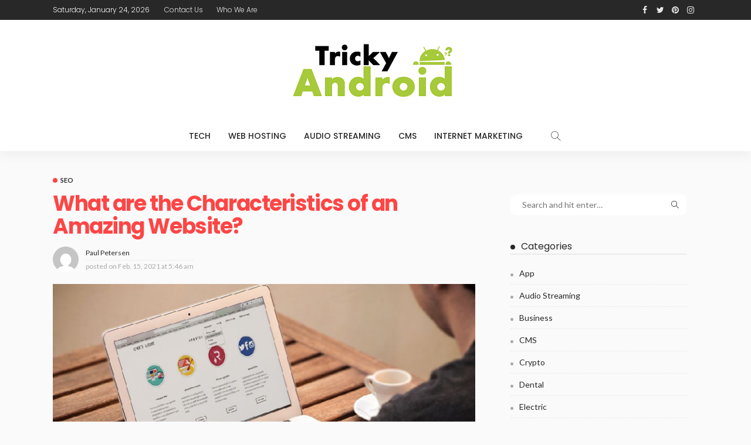

--- FILE ---
content_type: text/html; charset=UTF-8
request_url: https://trickyandroid.com/what-are-the-characteristics-of-an-amazing-website/
body_size: 89775
content:
<!DOCTYPE html>
<html lang="en-US">
<head>
	<meta charset="UTF-8"/>
	<meta http-equiv="X-UA-Compatible" content="IE=edge">
	<meta name="viewport" content="width=device-width, initial-scale=1.0">
	<link rel="profile" href="https://gmpg.org/xfn/11"/>
	<link rel="pingback" href="https://trickyandroid.com/xmlrpc.php"/>
	<script type="application/javascript">var newsmax_ruby_ajax_url = "https://trickyandroid.com/wp-admin/admin-ajax.php"</script><meta name='robots' content='index, follow, max-image-preview:large, max-snippet:-1, max-video-preview:-1' />

	<!-- This site is optimized with the Yoast SEO plugin v26.2 - https://yoast.com/wordpress/plugins/seo/ -->
	<title>What are the Characteristics of an Amazing Website? - Tricky Android</title>
	<link rel="preconnect" href="https://fonts.gstatic.com" crossorigin><link rel="preload" as="style" onload="this.onload=null;this.rel='stylesheet'" id="rb-preload-gfonts" href="https://fonts.googleapis.com/css?family=Lato%3A400%2C700%7CPoppins%3A700%2C500%2C400%2C300%7CLato%3A100%2C300%2C400%2C700%2C900%2C100italic%2C300italic%2C400italic%2C700italic%2C900italic%7CPoppins%3A700%2C500%2C400%2C300&amp;display=swap" crossorigin><noscript><link rel="stylesheet" id="rb-preload-gfonts" href="https://fonts.googleapis.com/css?family=Lato%3A400%2C700%7CPoppins%3A700%2C500%2C400%2C300%7CLato%3A100%2C300%2C400%2C700%2C900%2C100italic%2C300italic%2C400italic%2C700italic%2C900italic%7CPoppins%3A700%2C500%2C400%2C300&amp;display=swap"></noscript><link rel="canonical" href="https://trickyandroid.com/what-are-the-characteristics-of-an-amazing-website/" />
	<meta property="og:locale" content="en_US" />
	<meta property="og:type" content="article" />
	<meta property="og:title" content="What are the Characteristics of an Amazing Website? - Tricky Android" />
	<meta property="og:description" content="Have you ever come across a stunning Roofing Website Design that has so mesmerized you that before you have even seen it, that you are forced to buy the good or service they offer? On the tip of your tongue, you can only wonder for hours what exactly it is about this particular website that [&hellip;]" />
	<meta property="og:url" content="https://trickyandroid.com/what-are-the-characteristics-of-an-amazing-website/" />
	<meta property="og:site_name" content="Tricky Android" />
	<meta property="article:published_time" content="2021-02-15T05:46:12+00:00" />
	<meta property="article:modified_time" content="2021-02-15T10:08:59+00:00" />
	<meta property="og:image" content="https://trickyandroid.com/wp-content/uploads/2021/02/Untitled1-1.png" />
	<meta property="og:image:width" content="900" />
	<meta property="og:image:height" content="675" />
	<meta property="og:image:type" content="image/png" />
	<meta name="author" content="Paul Petersen" />
	<meta name="twitter:card" content="summary_large_image" />
	<meta name="twitter:label1" content="Written by" />
	<meta name="twitter:data1" content="Paul Petersen" />
	<meta name="twitter:label2" content="Est. reading time" />
	<meta name="twitter:data2" content="3 minutes" />
	<script type="application/ld+json" class="yoast-schema-graph">{"@context":"https://schema.org","@graph":[{"@type":"WebPage","@id":"https://trickyandroid.com/what-are-the-characteristics-of-an-amazing-website/","url":"https://trickyandroid.com/what-are-the-characteristics-of-an-amazing-website/","name":"What are the Characteristics of an Amazing Website? - Tricky Android","isPartOf":{"@id":"https://trickyandroid.com/#website"},"primaryImageOfPage":{"@id":"https://trickyandroid.com/what-are-the-characteristics-of-an-amazing-website/#primaryimage"},"image":{"@id":"https://trickyandroid.com/what-are-the-characteristics-of-an-amazing-website/#primaryimage"},"thumbnailUrl":"https://trickyandroid.com/wp-content/uploads/2021/02/Untitled1-1.png","datePublished":"2021-02-15T05:46:12+00:00","dateModified":"2021-02-15T10:08:59+00:00","author":{"@id":"https://trickyandroid.com/#/schema/person/b41bc430cb05f0b6aff4602cbcb5473a"},"breadcrumb":{"@id":"https://trickyandroid.com/what-are-the-characteristics-of-an-amazing-website/#breadcrumb"},"inLanguage":"en-US","potentialAction":[{"@type":"ReadAction","target":["https://trickyandroid.com/what-are-the-characteristics-of-an-amazing-website/"]}]},{"@type":"ImageObject","inLanguage":"en-US","@id":"https://trickyandroid.com/what-are-the-characteristics-of-an-amazing-website/#primaryimage","url":"https://trickyandroid.com/wp-content/uploads/2021/02/Untitled1-1.png","contentUrl":"https://trickyandroid.com/wp-content/uploads/2021/02/Untitled1-1.png","width":900,"height":675},{"@type":"BreadcrumbList","@id":"https://trickyandroid.com/what-are-the-characteristics-of-an-amazing-website/#breadcrumb","itemListElement":[{"@type":"ListItem","position":1,"name":"Home","item":"https://trickyandroid.com/"},{"@type":"ListItem","position":2,"name":"What are the Characteristics of an Amazing Website?"}]},{"@type":"WebSite","@id":"https://trickyandroid.com/#website","url":"https://trickyandroid.com/","name":"Tricky Android","description":"Tech Blog","potentialAction":[{"@type":"SearchAction","target":{"@type":"EntryPoint","urlTemplate":"https://trickyandroid.com/?s={search_term_string}"},"query-input":{"@type":"PropertyValueSpecification","valueRequired":true,"valueName":"search_term_string"}}],"inLanguage":"en-US"},{"@type":"Person","@id":"https://trickyandroid.com/#/schema/person/b41bc430cb05f0b6aff4602cbcb5473a","name":"Paul Petersen","image":{"@type":"ImageObject","inLanguage":"en-US","@id":"https://trickyandroid.com/#/schema/person/image/","url":"https://secure.gravatar.com/avatar/6b0c44aa23526cb7c7cc15d6c4e8e37b649ce4f7b88b1d57c7c0f7fa023dc1ef?s=96&d=mm&r=g","contentUrl":"https://secure.gravatar.com/avatar/6b0c44aa23526cb7c7cc15d6c4e8e37b649ce4f7b88b1d57c7c0f7fa023dc1ef?s=96&d=mm&r=g","caption":"Paul Petersen"},"url":"https://trickyandroid.com/author/paul-petersen/"}]}</script>
	<!-- / Yoast SEO plugin. -->


<link rel='dns-prefetch' href='//fonts.googleapis.com' />
<link rel="alternate" type="application/rss+xml" title="Tricky Android &raquo; Feed" href="https://trickyandroid.com/feed/" />
<link rel="alternate" type="application/rss+xml" title="Tricky Android &raquo; Comments Feed" href="https://trickyandroid.com/comments/feed/" />
<link rel="alternate" title="oEmbed (JSON)" type="application/json+oembed" href="https://trickyandroid.com/wp-json/oembed/1.0/embed?url=https%3A%2F%2Ftrickyandroid.com%2Fwhat-are-the-characteristics-of-an-amazing-website%2F" />
<link rel="alternate" title="oEmbed (XML)" type="text/xml+oembed" href="https://trickyandroid.com/wp-json/oembed/1.0/embed?url=https%3A%2F%2Ftrickyandroid.com%2Fwhat-are-the-characteristics-of-an-amazing-website%2F&#038;format=xml" />
<style id='wp-img-auto-sizes-contain-inline-css'>
img:is([sizes=auto i],[sizes^="auto," i]){contain-intrinsic-size:3000px 1500px}
/*# sourceURL=wp-img-auto-sizes-contain-inline-css */
</style>
<link rel='stylesheet' id='newsmax_ruby_core_style-css' href='https://trickyandroid.com/wp-content/plugins/newsmax-core/assets/style.css?ver=4.3' media='all' />
<style id='wp-emoji-styles-inline-css'>

	img.wp-smiley, img.emoji {
		display: inline !important;
		border: none !important;
		box-shadow: none !important;
		height: 1em !important;
		width: 1em !important;
		margin: 0 0.07em !important;
		vertical-align: -0.1em !important;
		background: none !important;
		padding: 0 !important;
	}
/*# sourceURL=wp-emoji-styles-inline-css */
</style>
<style id='wp-block-library-inline-css'>
:root{--wp-block-synced-color:#7a00df;--wp-block-synced-color--rgb:122,0,223;--wp-bound-block-color:var(--wp-block-synced-color);--wp-editor-canvas-background:#ddd;--wp-admin-theme-color:#007cba;--wp-admin-theme-color--rgb:0,124,186;--wp-admin-theme-color-darker-10:#006ba1;--wp-admin-theme-color-darker-10--rgb:0,107,160.5;--wp-admin-theme-color-darker-20:#005a87;--wp-admin-theme-color-darker-20--rgb:0,90,135;--wp-admin-border-width-focus:2px}@media (min-resolution:192dpi){:root{--wp-admin-border-width-focus:1.5px}}.wp-element-button{cursor:pointer}:root .has-very-light-gray-background-color{background-color:#eee}:root .has-very-dark-gray-background-color{background-color:#313131}:root .has-very-light-gray-color{color:#eee}:root .has-very-dark-gray-color{color:#313131}:root .has-vivid-green-cyan-to-vivid-cyan-blue-gradient-background{background:linear-gradient(135deg,#00d084,#0693e3)}:root .has-purple-crush-gradient-background{background:linear-gradient(135deg,#34e2e4,#4721fb 50%,#ab1dfe)}:root .has-hazy-dawn-gradient-background{background:linear-gradient(135deg,#faaca8,#dad0ec)}:root .has-subdued-olive-gradient-background{background:linear-gradient(135deg,#fafae1,#67a671)}:root .has-atomic-cream-gradient-background{background:linear-gradient(135deg,#fdd79a,#004a59)}:root .has-nightshade-gradient-background{background:linear-gradient(135deg,#330968,#31cdcf)}:root .has-midnight-gradient-background{background:linear-gradient(135deg,#020381,#2874fc)}:root{--wp--preset--font-size--normal:16px;--wp--preset--font-size--huge:42px}.has-regular-font-size{font-size:1em}.has-larger-font-size{font-size:2.625em}.has-normal-font-size{font-size:var(--wp--preset--font-size--normal)}.has-huge-font-size{font-size:var(--wp--preset--font-size--huge)}.has-text-align-center{text-align:center}.has-text-align-left{text-align:left}.has-text-align-right{text-align:right}.has-fit-text{white-space:nowrap!important}#end-resizable-editor-section{display:none}.aligncenter{clear:both}.items-justified-left{justify-content:flex-start}.items-justified-center{justify-content:center}.items-justified-right{justify-content:flex-end}.items-justified-space-between{justify-content:space-between}.screen-reader-text{border:0;clip-path:inset(50%);height:1px;margin:-1px;overflow:hidden;padding:0;position:absolute;width:1px;word-wrap:normal!important}.screen-reader-text:focus{background-color:#ddd;clip-path:none;color:#444;display:block;font-size:1em;height:auto;left:5px;line-height:normal;padding:15px 23px 14px;text-decoration:none;top:5px;width:auto;z-index:100000}html :where(.has-border-color){border-style:solid}html :where([style*=border-top-color]){border-top-style:solid}html :where([style*=border-right-color]){border-right-style:solid}html :where([style*=border-bottom-color]){border-bottom-style:solid}html :where([style*=border-left-color]){border-left-style:solid}html :where([style*=border-width]){border-style:solid}html :where([style*=border-top-width]){border-top-style:solid}html :where([style*=border-right-width]){border-right-style:solid}html :where([style*=border-bottom-width]){border-bottom-style:solid}html :where([style*=border-left-width]){border-left-style:solid}html :where(img[class*=wp-image-]){height:auto;max-width:100%}:where(figure){margin:0 0 1em}html :where(.is-position-sticky){--wp-admin--admin-bar--position-offset:var(--wp-admin--admin-bar--height,0px)}@media screen and (max-width:600px){html :where(.is-position-sticky){--wp-admin--admin-bar--position-offset:0px}}

/*# sourceURL=wp-block-library-inline-css */
</style><style id='global-styles-inline-css'>
:root{--wp--preset--aspect-ratio--square: 1;--wp--preset--aspect-ratio--4-3: 4/3;--wp--preset--aspect-ratio--3-4: 3/4;--wp--preset--aspect-ratio--3-2: 3/2;--wp--preset--aspect-ratio--2-3: 2/3;--wp--preset--aspect-ratio--16-9: 16/9;--wp--preset--aspect-ratio--9-16: 9/16;--wp--preset--color--black: #000000;--wp--preset--color--cyan-bluish-gray: #abb8c3;--wp--preset--color--white: #ffffff;--wp--preset--color--pale-pink: #f78da7;--wp--preset--color--vivid-red: #cf2e2e;--wp--preset--color--luminous-vivid-orange: #ff6900;--wp--preset--color--luminous-vivid-amber: #fcb900;--wp--preset--color--light-green-cyan: #7bdcb5;--wp--preset--color--vivid-green-cyan: #00d084;--wp--preset--color--pale-cyan-blue: #8ed1fc;--wp--preset--color--vivid-cyan-blue: #0693e3;--wp--preset--color--vivid-purple: #9b51e0;--wp--preset--gradient--vivid-cyan-blue-to-vivid-purple: linear-gradient(135deg,rgb(6,147,227) 0%,rgb(155,81,224) 100%);--wp--preset--gradient--light-green-cyan-to-vivid-green-cyan: linear-gradient(135deg,rgb(122,220,180) 0%,rgb(0,208,130) 100%);--wp--preset--gradient--luminous-vivid-amber-to-luminous-vivid-orange: linear-gradient(135deg,rgb(252,185,0) 0%,rgb(255,105,0) 100%);--wp--preset--gradient--luminous-vivid-orange-to-vivid-red: linear-gradient(135deg,rgb(255,105,0) 0%,rgb(207,46,46) 100%);--wp--preset--gradient--very-light-gray-to-cyan-bluish-gray: linear-gradient(135deg,rgb(238,238,238) 0%,rgb(169,184,195) 100%);--wp--preset--gradient--cool-to-warm-spectrum: linear-gradient(135deg,rgb(74,234,220) 0%,rgb(151,120,209) 20%,rgb(207,42,186) 40%,rgb(238,44,130) 60%,rgb(251,105,98) 80%,rgb(254,248,76) 100%);--wp--preset--gradient--blush-light-purple: linear-gradient(135deg,rgb(255,206,236) 0%,rgb(152,150,240) 100%);--wp--preset--gradient--blush-bordeaux: linear-gradient(135deg,rgb(254,205,165) 0%,rgb(254,45,45) 50%,rgb(107,0,62) 100%);--wp--preset--gradient--luminous-dusk: linear-gradient(135deg,rgb(255,203,112) 0%,rgb(199,81,192) 50%,rgb(65,88,208) 100%);--wp--preset--gradient--pale-ocean: linear-gradient(135deg,rgb(255,245,203) 0%,rgb(182,227,212) 50%,rgb(51,167,181) 100%);--wp--preset--gradient--electric-grass: linear-gradient(135deg,rgb(202,248,128) 0%,rgb(113,206,126) 100%);--wp--preset--gradient--midnight: linear-gradient(135deg,rgb(2,3,129) 0%,rgb(40,116,252) 100%);--wp--preset--font-size--small: 13px;--wp--preset--font-size--medium: 20px;--wp--preset--font-size--large: 36px;--wp--preset--font-size--x-large: 42px;--wp--preset--spacing--20: 0.44rem;--wp--preset--spacing--30: 0.67rem;--wp--preset--spacing--40: 1rem;--wp--preset--spacing--50: 1.5rem;--wp--preset--spacing--60: 2.25rem;--wp--preset--spacing--70: 3.38rem;--wp--preset--spacing--80: 5.06rem;--wp--preset--shadow--natural: 6px 6px 9px rgba(0, 0, 0, 0.2);--wp--preset--shadow--deep: 12px 12px 50px rgba(0, 0, 0, 0.4);--wp--preset--shadow--sharp: 6px 6px 0px rgba(0, 0, 0, 0.2);--wp--preset--shadow--outlined: 6px 6px 0px -3px rgb(255, 255, 255), 6px 6px rgb(0, 0, 0);--wp--preset--shadow--crisp: 6px 6px 0px rgb(0, 0, 0);}:where(.is-layout-flex){gap: 0.5em;}:where(.is-layout-grid){gap: 0.5em;}body .is-layout-flex{display: flex;}.is-layout-flex{flex-wrap: wrap;align-items: center;}.is-layout-flex > :is(*, div){margin: 0;}body .is-layout-grid{display: grid;}.is-layout-grid > :is(*, div){margin: 0;}:where(.wp-block-columns.is-layout-flex){gap: 2em;}:where(.wp-block-columns.is-layout-grid){gap: 2em;}:where(.wp-block-post-template.is-layout-flex){gap: 1.25em;}:where(.wp-block-post-template.is-layout-grid){gap: 1.25em;}.has-black-color{color: var(--wp--preset--color--black) !important;}.has-cyan-bluish-gray-color{color: var(--wp--preset--color--cyan-bluish-gray) !important;}.has-white-color{color: var(--wp--preset--color--white) !important;}.has-pale-pink-color{color: var(--wp--preset--color--pale-pink) !important;}.has-vivid-red-color{color: var(--wp--preset--color--vivid-red) !important;}.has-luminous-vivid-orange-color{color: var(--wp--preset--color--luminous-vivid-orange) !important;}.has-luminous-vivid-amber-color{color: var(--wp--preset--color--luminous-vivid-amber) !important;}.has-light-green-cyan-color{color: var(--wp--preset--color--light-green-cyan) !important;}.has-vivid-green-cyan-color{color: var(--wp--preset--color--vivid-green-cyan) !important;}.has-pale-cyan-blue-color{color: var(--wp--preset--color--pale-cyan-blue) !important;}.has-vivid-cyan-blue-color{color: var(--wp--preset--color--vivid-cyan-blue) !important;}.has-vivid-purple-color{color: var(--wp--preset--color--vivid-purple) !important;}.has-black-background-color{background-color: var(--wp--preset--color--black) !important;}.has-cyan-bluish-gray-background-color{background-color: var(--wp--preset--color--cyan-bluish-gray) !important;}.has-white-background-color{background-color: var(--wp--preset--color--white) !important;}.has-pale-pink-background-color{background-color: var(--wp--preset--color--pale-pink) !important;}.has-vivid-red-background-color{background-color: var(--wp--preset--color--vivid-red) !important;}.has-luminous-vivid-orange-background-color{background-color: var(--wp--preset--color--luminous-vivid-orange) !important;}.has-luminous-vivid-amber-background-color{background-color: var(--wp--preset--color--luminous-vivid-amber) !important;}.has-light-green-cyan-background-color{background-color: var(--wp--preset--color--light-green-cyan) !important;}.has-vivid-green-cyan-background-color{background-color: var(--wp--preset--color--vivid-green-cyan) !important;}.has-pale-cyan-blue-background-color{background-color: var(--wp--preset--color--pale-cyan-blue) !important;}.has-vivid-cyan-blue-background-color{background-color: var(--wp--preset--color--vivid-cyan-blue) !important;}.has-vivid-purple-background-color{background-color: var(--wp--preset--color--vivid-purple) !important;}.has-black-border-color{border-color: var(--wp--preset--color--black) !important;}.has-cyan-bluish-gray-border-color{border-color: var(--wp--preset--color--cyan-bluish-gray) !important;}.has-white-border-color{border-color: var(--wp--preset--color--white) !important;}.has-pale-pink-border-color{border-color: var(--wp--preset--color--pale-pink) !important;}.has-vivid-red-border-color{border-color: var(--wp--preset--color--vivid-red) !important;}.has-luminous-vivid-orange-border-color{border-color: var(--wp--preset--color--luminous-vivid-orange) !important;}.has-luminous-vivid-amber-border-color{border-color: var(--wp--preset--color--luminous-vivid-amber) !important;}.has-light-green-cyan-border-color{border-color: var(--wp--preset--color--light-green-cyan) !important;}.has-vivid-green-cyan-border-color{border-color: var(--wp--preset--color--vivid-green-cyan) !important;}.has-pale-cyan-blue-border-color{border-color: var(--wp--preset--color--pale-cyan-blue) !important;}.has-vivid-cyan-blue-border-color{border-color: var(--wp--preset--color--vivid-cyan-blue) !important;}.has-vivid-purple-border-color{border-color: var(--wp--preset--color--vivid-purple) !important;}.has-vivid-cyan-blue-to-vivid-purple-gradient-background{background: var(--wp--preset--gradient--vivid-cyan-blue-to-vivid-purple) !important;}.has-light-green-cyan-to-vivid-green-cyan-gradient-background{background: var(--wp--preset--gradient--light-green-cyan-to-vivid-green-cyan) !important;}.has-luminous-vivid-amber-to-luminous-vivid-orange-gradient-background{background: var(--wp--preset--gradient--luminous-vivid-amber-to-luminous-vivid-orange) !important;}.has-luminous-vivid-orange-to-vivid-red-gradient-background{background: var(--wp--preset--gradient--luminous-vivid-orange-to-vivid-red) !important;}.has-very-light-gray-to-cyan-bluish-gray-gradient-background{background: var(--wp--preset--gradient--very-light-gray-to-cyan-bluish-gray) !important;}.has-cool-to-warm-spectrum-gradient-background{background: var(--wp--preset--gradient--cool-to-warm-spectrum) !important;}.has-blush-light-purple-gradient-background{background: var(--wp--preset--gradient--blush-light-purple) !important;}.has-blush-bordeaux-gradient-background{background: var(--wp--preset--gradient--blush-bordeaux) !important;}.has-luminous-dusk-gradient-background{background: var(--wp--preset--gradient--luminous-dusk) !important;}.has-pale-ocean-gradient-background{background: var(--wp--preset--gradient--pale-ocean) !important;}.has-electric-grass-gradient-background{background: var(--wp--preset--gradient--electric-grass) !important;}.has-midnight-gradient-background{background: var(--wp--preset--gradient--midnight) !important;}.has-small-font-size{font-size: var(--wp--preset--font-size--small) !important;}.has-medium-font-size{font-size: var(--wp--preset--font-size--medium) !important;}.has-large-font-size{font-size: var(--wp--preset--font-size--large) !important;}.has-x-large-font-size{font-size: var(--wp--preset--font-size--x-large) !important;}
/*# sourceURL=global-styles-inline-css */
</style>

<style id='classic-theme-styles-inline-css'>
/*! This file is auto-generated */
.wp-block-button__link{color:#fff;background-color:#32373c;border-radius:9999px;box-shadow:none;text-decoration:none;padding:calc(.667em + 2px) calc(1.333em + 2px);font-size:1.125em}.wp-block-file__button{background:#32373c;color:#fff;text-decoration:none}
/*# sourceURL=/wp-includes/css/classic-themes.min.css */
</style>
<link rel='stylesheet' id='contact-form-7-css' href='https://trickyandroid.com/wp-content/plugins/contact-form-7/includes/css/styles.css?ver=6.1.2' media='all' />

<link rel='stylesheet' id='bootstrap-css' href='https://trickyandroid.com/wp-content/themes/newsmax/assets/external/bootstrap.css?ver=v3.3.1' media='all' />
<link rel='stylesheet' id='font-awesome-css' href='https://trickyandroid.com/wp-content/themes/newsmax/assets/external/font-awesome.css?ver=v4.7.0' media='all' />
<link rel='stylesheet' id='simple-line-icons-css' href='https://trickyandroid.com/wp-content/themes/newsmax/assets/external/simple-line-icons.css?ver=v2.4.0' media='all' />
<link rel='stylesheet' id='newsmax-miscellaneous-css' href='https://trickyandroid.com/wp-content/themes/newsmax/assets/css/miscellaneous.css?ver=4.3' media='all' />
<link rel='stylesheet' id='newsmax-ruby-main-css' href='https://trickyandroid.com/wp-content/themes/newsmax/assets/css/main.css?ver=4.3' media='all' />
<link rel='stylesheet' id='newsmax-ruby-responsive-css' href='https://trickyandroid.com/wp-content/themes/newsmax/assets/css/responsive.css?ver=4.3' media='all' />
<link rel='stylesheet' id='newsmax-ruby-style-css' href='https://trickyandroid.com/wp-content/themes/newsmax/style.css?ver=4.3' media='all' />
<style id='newsmax-ruby-style-inline-css'>
#newsmax_ruby_navbar_widget_button-_multiwidget .widget-btn {}#newsmax_ruby_navbar_widget_button-_multiwidget .widget-btn:hover {}
.small-menu-inner > li > a, .breadcrumb-wrap, .widget-btn { font-family: Poppins;}.small-menu-inner > li > a, .widget-btn { font-weight: 500;}.small-menu-inner .sub-menu { font-family: Poppins;}.logo-inner img {max-height: 112px;}body { background-color : #fafafa;background-repeat : no-repeat;background-size : cover;background-attachment : fixed;background-position : left top;}.footer-inner { background-color : #282828;background-repeat : no-repeat;background-size : cover;background-attachment : fixed;background-position : center center;}.banner-wrap { background-color : #ffffff;background-repeat : no-repeat;background-size : cover;background-attachment : fixed;background-position : center center;}body, p {font-family:Lato;font-weight:400;}.main-menu-inner > li > a {font-family:Poppins;font-weight:500;text-transform:uppercase;}.navbar-wrap .is-sub-default {font-family:Poppins;font-weight:400;text-transform:capitalize;}.topbar-wrap {font-family:Poppins;font-weight:300;text-transform:capitalize;}.off-canvas-nav-wrap .sub-menu a {font-family:Poppins;font-weight:500;text-transform:uppercase;}.logo-wrap.is-logo-text .logo-title, .off-canvas-logo-wrap.is-logo-text .logo-text {font-family:Poppins;font-weight:700;}.site-tagline {font-family:Poppins;font-weight:400;}.logo-mobile-wrap .logo-text {font-family:Poppins;text-transform:uppercase;}.block-header-wrap, .is-block-header-style-5 .block-header-wrap {font-family:Poppins;font-weight:400;text-transform:none;font-size:18px;}.widget-title, .is-block-header-style-5 .widget-title.block-title {font-family:Poppins;font-weight:400;text-transform:none;font-size:16px;}h1 {font-family:Poppins;font-weight:700;}h2 {font-family:Poppins;font-weight:700;}h3 {font-family:Poppins;font-weight:700;}h4 {font-family:Poppins;font-weight:700;}h5 {font-family:Poppins;font-weight:700;}h6 {font-family:Poppins;font-weight:700;}.post-cat-info {font-family:Lato;font-weight:700;text-transform:uppercase;}.post-meta-info {font-family:Lato;font-weight:400;color:#aaaaaa;}.post-btn a {font-family:Lato;font-weight:400;font-size:11px;}.post-title.is-size-0 {font-family:Poppins;font-weight:700;}.post-title.is-size-1 {font-family:Poppins;font-weight:700;}.post-title.is-size-2 {font-family:Poppins;font-weight:500;}.post-title.is-size-3 {font-family:Poppins;font-weight:500;}.post-title.is-size-4 {font-family:Poppins;font-weight:500;}@media only screen and (min-width: 992px) and (max-width: 1199px) {body .post-title.is-size-0 {}body .post-title.is-size-1 {}body .post-title.is-size-2 {}body .post-title.is-size-3 {}body .post-title.is-size-4 {}}@media only screen and (max-width: 991px) {body .post-title.is-size-0 {}body .post-title.is-size-1 {}body .post-title.is-size-2 {}body .post-title.is-size-3 {}body .post-title.is-size-4 {}}@media only screen and (max-width: 767px) {body .post-title.is-size-0 {}body .post-title.is-size-1 {}body .post-title.is-size-2 {}body .post-title.is-size-3 {}body .post-title.is-size-4, .post-list-2 .post-title a, .post-list-3 .post-title a {}}@media only screen and (max-width: 767px) {body, p {}.post-excerpt p {}.entry h1 {}.entry h2 {}.entry h3 {}.entry h4 {}.entry h5 {}.entry h6 {}}.single .post-title.single-title {color :#ff4545!important;}.post-meta-info-duration { font-family:Lato;}.widget_recent_entries li a, .recentcomments a, .wp-block-latest-posts a { font-family:Poppins;}
/*# sourceURL=newsmax-ruby-style-inline-css */
</style>

<script src="https://trickyandroid.com/wp-includes/js/jquery/jquery.min.js?ver=3.7.1" id="jquery-core-js"></script>
<script src="https://trickyandroid.com/wp-includes/js/jquery/jquery-migrate.min.js?ver=3.4.1" id="jquery-migrate-js"></script>
<link rel="https://api.w.org/" href="https://trickyandroid.com/wp-json/" /><link rel="alternate" title="JSON" type="application/json" href="https://trickyandroid.com/wp-json/wp/v2/posts/690" /><link rel="EditURI" type="application/rsd+xml" title="RSD" href="https://trickyandroid.com/xmlrpc.php?rsd" />
<meta name="generator" content="WordPress 6.9" />
<link rel='shortlink' href='https://trickyandroid.com/?p=690' />
<link rel="icon" href="https://trickyandroid.com/wp-content/uploads/2020/06/tricky-android-F-99x98.png" sizes="32x32" />
<link rel="icon" href="https://trickyandroid.com/wp-content/uploads/2020/06/tricky-android-F.png" sizes="192x192" />
<link rel="apple-touch-icon" href="https://trickyandroid.com/wp-content/uploads/2020/06/tricky-android-F.png" />
<meta name="msapplication-TileImage" content="https://trickyandroid.com/wp-content/uploads/2020/06/tricky-android-F.png" />
<style type="text/css" title="dynamic-css" class="options-output">.banner-wrap{background-color:#ffffff;background-repeat:no-repeat;background-size:cover;background-attachment:fixed;background-position:center center;}body,p{font-family:Lato;font-weight:400;font-style:normal;}.post-title.is-size-0{font-family:Poppins;font-weight:700;font-style:normal;}.post-title.is-size-1{font-family:Poppins;font-weight:700;font-style:normal;}.post-title.is-size-2{font-family:Poppins;font-weight:500;font-style:normal;}.post-title.is-size-3{font-family:Poppins;font-weight:500;font-style:normal;}.post-title.is-size-4{font-family:Poppins;font-weight:500;font-style:normal;}.post-cat-info{font-family:Lato;text-transform:uppercase;font-weight:700;font-style:normal;}.post-meta-info{font-family:Lato;font-weight:400;font-style:normal;color:#aaaaaa;}.post-btn a{font-family:Lato;font-weight:400;font-style:normal;font-size:11px;}.block-header-wrap,.is-block-header-style-5 .block-header-wrap{font-family:Poppins;text-transform:none;font-weight:400;font-style:normal;font-size:18px;}.widget-title, .is-block-header-style-5 .widget-title.block-title{font-family:Poppins;text-transform:none;font-weight:400;font-style:normal;font-size:16px;}.main-menu-inner > li > a{font-family:Poppins;text-transform:uppercase;font-weight:500;font-style:normal;}.navbar-wrap .is-sub-default{font-family:Poppins;text-transform:capitalize;font-weight:400;font-style:normal;}.topbar-wrap{font-family:Poppins;text-transform:capitalize;font-weight:300;font-style:normal;}.off-canvas-nav-wrap{font-family:Poppins;text-transform:uppercase;font-weight:500;font-style:normal;}.off-canvas-nav-wrap .sub-menu a{font-family:Poppins;text-transform:uppercase;font-weight:500;font-style:normal;}.logo-wrap.is-logo-text .logo-title,.off-canvas-logo-wrap.is-logo-text .logo-text{font-family:Poppins;font-weight:700;font-style:normal;}.site-tagline{font-family:Poppins;font-weight:400;font-style:normal;}.logo-mobile-wrap .logo-text{font-family:Poppins;text-transform:uppercase;font-weight:normal;font-style:normal;}.entry h1{font-family:Poppins;font-weight:700;font-style:normal;}.entry h2{font-family:Poppins;font-weight:700;font-style:normal;}.entry h3{font-family:Poppins;font-weight:700;font-style:normal;}.entry h4{font-family:Poppins;font-weight:700;font-style:normal;}.entry h5{font-family:Poppins;font-weight:700;font-style:normal;}.entry h6{font-family:Poppins;font-weight:700;font-style:normal;}</style></head>
<body class="wp-singular post-template-default single single-post postid-690 single-format-standard wp-theme-newsmax ruby-body is-holder is-site-fullwidth is-sidebar-style-1 is-breadcrumb is-tooltips is-back-top is-block-header-style-1 is-cat-style-1 is-btn-style-1 is-entry-image-popup" data-slider_autoplay="1" data-slider_play_speed="5550" >

<div class="off-canvas-wrap off-canvas-holder is-light-style is-dark-text">
	<a href="#" id="ruby-off-canvas-close-btn"><i class="ruby-close-btn"></i></a>
	<div class="off-canvas-inner">

		
		
		
		
					<div class="off-canvas-widget-section-wrap">
				<div id="search-3" class="widget widget_search"><form method="get" class="searchform" action="https://trickyandroid.com/">
	<div class="ruby-search">
		<span class="search-input"><input type="text" placeholder="Search and hit enter&hellip;" value="" name="s" title="search for:"/></span>
		<span class="search-submit"><input type="submit" value="" /><i class="icon-simple icon-magnifier"></i></span>
	</div>
</form></div><div id="archives-3" class="widget widget_archive"><div class="widget-title block-title"><h3>Archives</h3></div>
			<ul>
					<li><a href='https://trickyandroid.com/2026/01/'>January 2026</a></li>
	<li><a href='https://trickyandroid.com/2025/12/'>December 2025</a></li>
	<li><a href='https://trickyandroid.com/2025/11/'>November 2025</a></li>
	<li><a href='https://trickyandroid.com/2025/10/'>October 2025</a></li>
	<li><a href='https://trickyandroid.com/2025/09/'>September 2025</a></li>
	<li><a href='https://trickyandroid.com/2025/07/'>July 2025</a></li>
	<li><a href='https://trickyandroid.com/2025/05/'>May 2025</a></li>
	<li><a href='https://trickyandroid.com/2025/04/'>April 2025</a></li>
	<li><a href='https://trickyandroid.com/2025/03/'>March 2025</a></li>
	<li><a href='https://trickyandroid.com/2025/02/'>February 2025</a></li>
	<li><a href='https://trickyandroid.com/2025/01/'>January 2025</a></li>
	<li><a href='https://trickyandroid.com/2024/12/'>December 2024</a></li>
	<li><a href='https://trickyandroid.com/2024/10/'>October 2024</a></li>
	<li><a href='https://trickyandroid.com/2024/07/'>July 2024</a></li>
	<li><a href='https://trickyandroid.com/2024/06/'>June 2024</a></li>
	<li><a href='https://trickyandroid.com/2024/05/'>May 2024</a></li>
	<li><a href='https://trickyandroid.com/2024/04/'>April 2024</a></li>
	<li><a href='https://trickyandroid.com/2024/03/'>March 2024</a></li>
	<li><a href='https://trickyandroid.com/2024/02/'>February 2024</a></li>
	<li><a href='https://trickyandroid.com/2024/01/'>January 2024</a></li>
	<li><a href='https://trickyandroid.com/2023/10/'>October 2023</a></li>
	<li><a href='https://trickyandroid.com/2023/09/'>September 2023</a></li>
	<li><a href='https://trickyandroid.com/2023/08/'>August 2023</a></li>
	<li><a href='https://trickyandroid.com/2023/07/'>July 2023</a></li>
	<li><a href='https://trickyandroid.com/2023/06/'>June 2023</a></li>
	<li><a href='https://trickyandroid.com/2023/05/'>May 2023</a></li>
	<li><a href='https://trickyandroid.com/2023/04/'>April 2023</a></li>
	<li><a href='https://trickyandroid.com/2023/03/'>March 2023</a></li>
	<li><a href='https://trickyandroid.com/2023/02/'>February 2023</a></li>
	<li><a href='https://trickyandroid.com/2023/01/'>January 2023</a></li>
	<li><a href='https://trickyandroid.com/2022/12/'>December 2022</a></li>
	<li><a href='https://trickyandroid.com/2022/09/'>September 2022</a></li>
	<li><a href='https://trickyandroid.com/2022/08/'>August 2022</a></li>
	<li><a href='https://trickyandroid.com/2022/07/'>July 2022</a></li>
	<li><a href='https://trickyandroid.com/2022/06/'>June 2022</a></li>
	<li><a href='https://trickyandroid.com/2022/05/'>May 2022</a></li>
	<li><a href='https://trickyandroid.com/2022/04/'>April 2022</a></li>
	<li><a href='https://trickyandroid.com/2022/03/'>March 2022</a></li>
	<li><a href='https://trickyandroid.com/2022/02/'>February 2022</a></li>
	<li><a href='https://trickyandroid.com/2022/01/'>January 2022</a></li>
	<li><a href='https://trickyandroid.com/2021/12/'>December 2021</a></li>
	<li><a href='https://trickyandroid.com/2021/11/'>November 2021</a></li>
	<li><a href='https://trickyandroid.com/2021/10/'>October 2021</a></li>
	<li><a href='https://trickyandroid.com/2021/09/'>September 2021</a></li>
	<li><a href='https://trickyandroid.com/2021/08/'>August 2021</a></li>
	<li><a href='https://trickyandroid.com/2021/07/'>July 2021</a></li>
	<li><a href='https://trickyandroid.com/2021/06/'>June 2021</a></li>
	<li><a href='https://trickyandroid.com/2021/05/'>May 2021</a></li>
	<li><a href='https://trickyandroid.com/2021/04/'>April 2021</a></li>
	<li><a href='https://trickyandroid.com/2021/03/'>March 2021</a></li>
	<li><a href='https://trickyandroid.com/2021/02/'>February 2021</a></li>
	<li><a href='https://trickyandroid.com/2021/01/'>January 2021</a></li>
	<li><a href='https://trickyandroid.com/2020/12/'>December 2020</a></li>
	<li><a href='https://trickyandroid.com/2020/11/'>November 2020</a></li>
	<li><a href='https://trickyandroid.com/2020/10/'>October 2020</a></li>
	<li><a href='https://trickyandroid.com/2020/09/'>September 2020</a></li>
	<li><a href='https://trickyandroid.com/2020/08/'>August 2020</a></li>
	<li><a href='https://trickyandroid.com/2020/07/'>July 2020</a></li>
	<li><a href='https://trickyandroid.com/2020/06/'>June 2020</a></li>
	<li><a href='https://trickyandroid.com/2020/05/'>May 2020</a></li>
	<li><a href='https://trickyandroid.com/2020/04/'>April 2020</a></li>
	<li><a href='https://trickyandroid.com/2020/03/'>March 2020</a></li>
	<li><a href='https://trickyandroid.com/2020/02/'>February 2020</a></li>
	<li><a href='https://trickyandroid.com/2019/12/'>December 2019</a></li>
	<li><a href='https://trickyandroid.com/2019/11/'>November 2019</a></li>
	<li><a href='https://trickyandroid.com/2019/10/'>October 2019</a></li>
	<li><a href='https://trickyandroid.com/2019/09/'>September 2019</a></li>
	<li><a href='https://trickyandroid.com/2019/08/'>August 2019</a></li>
	<li><a href='https://trickyandroid.com/2019/06/'>June 2019</a></li>
	<li><a href='https://trickyandroid.com/2019/04/'>April 2019</a></li>
			</ul>

			</div><div id="categories-3" class="widget widget_categories"><div class="widget-title block-title"><h3>Categories</h3></div>
			<ul>
					<li class="cat-item cat-item-91"><a href="https://trickyandroid.com/category/app/">App</a>
</li>
	<li class="cat-item cat-item-4"><a href="https://trickyandroid.com/category/audio-streaming/">Audio Streaming</a>
</li>
	<li class="cat-item cat-item-76"><a href="https://trickyandroid.com/category/business/">Business</a>
</li>
	<li class="cat-item cat-item-5"><a href="https://trickyandroid.com/category/cms/">CMS</a>
</li>
	<li class="cat-item cat-item-120"><a href="https://trickyandroid.com/category/crypto/">Crypto</a>
</li>
	<li class="cat-item cat-item-79"><a href="https://trickyandroid.com/category/dental/">Dental</a>
</li>
	<li class="cat-item cat-item-74"><a href="https://trickyandroid.com/category/electric/">Electric</a>
</li>
	<li class="cat-item cat-item-1"><a href="https://trickyandroid.com/category/featured/">Featured</a>
</li>
	<li class="cat-item cat-item-73"><a href="https://trickyandroid.com/category/gaming/">Gaming</a>
</li>
	<li class="cat-item cat-item-78"><a href="https://trickyandroid.com/category/health/">Health</a>
</li>
	<li class="cat-item cat-item-6"><a href="https://trickyandroid.com/category/internet-marketing/">Internet Marketing</a>
</li>
	<li class="cat-item cat-item-96"><a href="https://trickyandroid.com/category/marketing/">Marketing</a>
</li>
	<li class="cat-item cat-item-75"><a href="https://trickyandroid.com/category/seo/">SEO</a>
</li>
	<li class="cat-item cat-item-77"><a href="https://trickyandroid.com/category/social-media/">Social Media</a>
</li>
	<li class="cat-item cat-item-2"><a href="https://trickyandroid.com/category/tech/">Tech</a>
</li>
	<li class="cat-item cat-item-97"><a href="https://trickyandroid.com/category/video/">Video</a>
</li>
	<li class="cat-item cat-item-100"><a href="https://trickyandroid.com/category/web-design/">Web Design</a>
</li>
	<li class="cat-item cat-item-3"><a href="https://trickyandroid.com/category/web-hosting/">Web Hosting</a>
</li>
			</ul>

			</div><div id="tag_cloud-2" class="widget widget_tag_cloud"><div class="widget-title block-title"><h3>Tags</h3></div><div class="tagcloud"><a href="https://trickyandroid.com/tag/a-content/" class="tag-cloud-link tag-link-107 tag-link-position-1" style="font-size: 8pt;" aria-label="A+ content (1 item)">A+ content</a>
<a href="https://trickyandroid.com/tag/amazon-agencies/" class="tag-cloud-link tag-link-106 tag-link-position-2" style="font-size: 8pt;" aria-label="amazon agencies (1 item)">amazon agencies</a>
<a href="https://trickyandroid.com/tag/android-camera/" class="tag-cloud-link tag-link-86 tag-link-position-3" style="font-size: 22pt;" aria-label="Android Camera (2 items)">Android Camera</a>
<a href="https://trickyandroid.com/tag/artificial-intelligence/" class="tag-cloud-link tag-link-166 tag-link-position-4" style="font-size: 8pt;" aria-label="artificial intelligence (1 item)">artificial intelligence</a>
<a href="https://trickyandroid.com/tag/audio-gear/" class="tag-cloud-link tag-link-134 tag-link-position-5" style="font-size: 8pt;" aria-label="audio gear (1 item)">audio gear</a>
<a href="https://trickyandroid.com/tag/bgmi-game-online/" class="tag-cloud-link tag-link-101 tag-link-position-6" style="font-size: 8pt;" aria-label="BGMI Game Online (1 item)">BGMI Game Online</a>
<a href="https://trickyandroid.com/tag/bitcoin-dice/" class="tag-cloud-link tag-link-121 tag-link-position-7" style="font-size: 8pt;" aria-label="Bitcoin dice (1 item)">Bitcoin dice</a>
<a href="https://trickyandroid.com/tag/brand-storytelling/" class="tag-cloud-link tag-link-108 tag-link-position-8" style="font-size: 8pt;" aria-label="Brand storytelling (1 item)">Brand storytelling</a>
<a href="https://trickyandroid.com/tag/buy-bgmi-uc/" class="tag-cloud-link tag-link-102 tag-link-position-9" style="font-size: 8pt;" aria-label="Buy BGMI UC (1 item)">Buy BGMI UC</a>
<a href="https://trickyandroid.com/tag/buy-views-on-youtube/" class="tag-cloud-link tag-link-125 tag-link-position-10" style="font-size: 8pt;" aria-label="buy views on youtube (1 item)">buy views on youtube</a>
<a href="https://trickyandroid.com/tag/cms/" class="tag-cloud-link tag-link-54 tag-link-position-11" style="font-size: 22pt;" aria-label="CMS (2 items)">CMS</a>
<a href="https://trickyandroid.com/tag/consistency/" class="tag-cloud-link tag-link-124 tag-link-position-12" style="font-size: 8pt;" aria-label="consistency (1 item)">consistency</a>
<a href="https://trickyandroid.com/tag/content-marketing/" class="tag-cloud-link tag-link-112 tag-link-position-13" style="font-size: 8pt;" aria-label="content marketing (1 item)">content marketing</a>
<a href="https://trickyandroid.com/tag/customer-connections/" class="tag-cloud-link tag-link-111 tag-link-position-14" style="font-size: 8pt;" aria-label="customer connections (1 item)">customer connections</a>
<a href="https://trickyandroid.com/tag/customer-engagement/" class="tag-cloud-link tag-link-109 tag-link-position-15" style="font-size: 8pt;" aria-label="Customer engagement (1 item)">Customer engagement</a>
<a href="https://trickyandroid.com/tag/daily-participation/" class="tag-cloud-link tag-link-123 tag-link-position-16" style="font-size: 8pt;" aria-label="Daily participation (1 item)">Daily participation</a>
<a href="https://trickyandroid.com/tag/digital-marketing-platform/" class="tag-cloud-link tag-link-128 tag-link-position-17" style="font-size: 8pt;" aria-label="digital marketing platform (1 item)">digital marketing platform</a>
<a href="https://trickyandroid.com/tag/domain-names/" class="tag-cloud-link tag-link-105 tag-link-position-18" style="font-size: 8pt;" aria-label="domain names (1 item)">domain names</a>
<a href="https://trickyandroid.com/tag/emotional-control/" class="tag-cloud-link tag-link-122 tag-link-position-19" style="font-size: 8pt;" aria-label="Emotional control (1 item)">Emotional control</a>
<a href="https://trickyandroid.com/tag/fit-your-goals/" class="tag-cloud-link tag-link-130 tag-link-position-20" style="font-size: 8pt;" aria-label="fit your goals (1 item)">fit your goals</a>
<a href="https://trickyandroid.com/tag/franchise-businesses/" class="tag-cloud-link tag-link-118 tag-link-position-21" style="font-size: 8pt;" aria-label="Franchise businesses (1 item)">Franchise businesses</a>
<a href="https://trickyandroid.com/tag/gadget-care-tips/" class="tag-cloud-link tag-link-140 tag-link-position-22" style="font-size: 8pt;" aria-label="gadget care tips (1 item)">gadget care tips</a>
<a href="https://trickyandroid.com/tag/gas-monitoring-solutions/" class="tag-cloud-link tag-link-164 tag-link-position-23" style="font-size: 8pt;" aria-label="gas monitoring solutions (1 item)">gas monitoring solutions</a>
<a href="https://trickyandroid.com/tag/increased-live-view-counts/" class="tag-cloud-link tag-link-127 tag-link-position-24" style="font-size: 8pt;" aria-label="Increased Live View Counts (1 item)">Increased Live View Counts</a>
<a href="https://trickyandroid.com/tag/ipad-pro-repair/" class="tag-cloud-link tag-link-138 tag-link-position-25" style="font-size: 8pt;" aria-label="ipad pro repair (1 item)">ipad pro repair</a>
<a href="https://trickyandroid.com/tag/ipad-repair/" class="tag-cloud-link tag-link-139 tag-link-position-26" style="font-size: 8pt;" aria-label="ipad repair (1 item)">ipad repair</a>
<a href="https://trickyandroid.com/tag/local-seo/" class="tag-cloud-link tag-link-117 tag-link-position-27" style="font-size: 8pt;" aria-label="Local SEO (1 item)">Local SEO</a>
<a href="https://trickyandroid.com/tag/mini-bluetooth-speakers/" class="tag-cloud-link tag-link-135 tag-link-position-28" style="font-size: 8pt;" aria-label="mini bluetooth speakers (1 item)">mini bluetooth speakers</a>
<a href="https://trickyandroid.com/tag/mobile-repair-shop/" class="tag-cloud-link tag-link-137 tag-link-position-29" style="font-size: 8pt;" aria-label="mobile repair shop (1 item)">mobile repair shop</a>
<a href="https://trickyandroid.com/tag/penetration-testing/" class="tag-cloud-link tag-link-104 tag-link-position-30" style="font-size: 8pt;" aria-label="Penetration Testing (1 item)">Penetration Testing</a>
<a href="https://trickyandroid.com/tag/portable-bluetooth-speakers/" class="tag-cloud-link tag-link-133 tag-link-position-31" style="font-size: 8pt;" aria-label="portable bluetooth speakers (1 item)">portable bluetooth speakers</a>
<a href="https://trickyandroid.com/tag/pre-mortem-testing/" class="tag-cloud-link tag-link-150 tag-link-position-32" style="font-size: 8pt;" aria-label="pre-mortem testing (1 item)">pre-mortem testing</a>
<a href="https://trickyandroid.com/tag/rugged-gas-detector/" class="tag-cloud-link tag-link-165 tag-link-position-33" style="font-size: 8pt;" aria-label="rugged gas detector (1 item)">rugged gas detector</a>
<a href="https://trickyandroid.com/tag/safety-equipment-singapore/" class="tag-cloud-link tag-link-163 tag-link-position-34" style="font-size: 8pt;" aria-label="safety equipment singapore (1 item)">safety equipment singapore</a>
<a href="https://trickyandroid.com/tag/search-ecosystem/" class="tag-cloud-link tag-link-119 tag-link-position-35" style="font-size: 8pt;" aria-label="search ecosystem (1 item)">search ecosystem</a>
<a href="https://trickyandroid.com/tag/singapore-tech/" class="tag-cloud-link tag-link-155 tag-link-position-36" style="font-size: 22pt;" aria-label="singapore tech (2 items)">singapore tech</a>
<a href="https://trickyandroid.com/tag/speaker-setup/" class="tag-cloud-link tag-link-132 tag-link-position-37" style="font-size: 8pt;" aria-label="speaker setup (1 item)">speaker setup</a>
<a href="https://trickyandroid.com/tag/tablet-troubleshooting/" class="tag-cloud-link tag-link-136 tag-link-position-38" style="font-size: 8pt;" aria-label="tablet troubleshooting (1 item)">tablet troubleshooting</a>
<a href="https://trickyandroid.com/tag/training/" class="tag-cloud-link tag-link-98 tag-link-position-39" style="font-size: 8pt;" aria-label="Training (1 item)">Training</a>
<a href="https://trickyandroid.com/tag/tv-cam/" class="tag-cloud-link tag-link-95 tag-link-position-40" style="font-size: 8pt;" aria-label="TV Cam (1 item)">TV Cam</a>
<a href="https://trickyandroid.com/tag/video-marketing/" class="tag-cloud-link tag-link-110 tag-link-position-41" style="font-size: 8pt;" aria-label="Video Marketing (1 item)">Video Marketing</a>
<a href="https://trickyandroid.com/tag/view-reports/" class="tag-cloud-link tag-link-129 tag-link-position-42" style="font-size: 8pt;" aria-label="View reports (1 item)">View reports</a>
<a href="https://trickyandroid.com/tag/web-application/" class="tag-cloud-link tag-link-103 tag-link-position-43" style="font-size: 8pt;" aria-label="Web Application (1 item)">Web Application</a>
<a href="https://trickyandroid.com/tag/website/" class="tag-cloud-link tag-link-25 tag-link-position-44" style="font-size: 22pt;" aria-label="website (2 items)">website</a>
<a href="https://trickyandroid.com/tag/youtube-reach/" class="tag-cloud-link tag-link-126 tag-link-position-45" style="font-size: 8pt;" aria-label="YouTube Reach (1 item)">YouTube Reach</a></div>
</div>			</div>
			</div>
</div><div id="ruby-site" class="site-outer">
	<div class="header-wrap header-style-6">
	<div class="header-inner">
				<div class="topbar-wrap topbar-style-1">
	<div class="ruby-container">
		<div class="topbar-inner container-inner clearfix">
			<div class="topbar-left">
				
<div class="topbar-date">
	<span >Saturday, January 24, 2026</span>
</div>									<nav id="ruby-topbar-navigation" class="topbar-menu-wrap">
		<div class="menu-footer-container"><ul id="topbar-menu" class="topbar-menu-inner"><li id="menu-item-1606" class="menu-item menu-item-type-post_type menu-item-object-page menu-item-1606"><a href="https://trickyandroid.com/contact-us/">Contact Us</a></li>
<li id="menu-item-1605" class="menu-item menu-item-type-post_type menu-item-object-page menu-item-1605"><a href="https://trickyandroid.com/who-we-are/">Who We Are</a></li>
</ul></div>	</nav>
			</div>
			<div class="topbar-right">
													<div class="topbar-social tooltips">
		<a class="icon-facebook" title="facebook" href="#" target="_blank"><i class="fa fa-facebook" aria-hidden="true"></i></a><a class="icon-twitter" title="twitter" href="#" target="_blank"><i class="fa fa-twitter" aria-hidden="true"></i></a><a class="icon-pinterest" title="pinterest" href="#" target="_blank"><i class="fa fa-pinterest" aria-hidden="true"></i></a><a class="icon-instagram" title="instagram" href="#" target="_blank"><i class="fa fa-instagram" aria-hidden="true"></i></a>	</div>
							</div>
		</div>
	</div>
</div>

		<div class="banner-wrap clearfix">
			<div class="ruby-container">
				<div class="banner-inner container-inner clearfix">
					<div class="banner-center">
						<div class="logo-wrap is-logo-image"  itemscope  itemtype="https://schema.org/Organization" >
	<div class="logo-inner">
						<a href="https://trickyandroid.com/" class="logo" title="Tricky Android">
				<img height="112" width="300" src="https://trickyandroid.com/wp-content/uploads/2020/06/tricky-android.png" alt="Tricky Android" loading="lazy">
			</a>
				</div>

	</div>
					</div>
				</div>
			</div>
		</div>

		<div class="navbar-outer clearfix">
			<div class="navbar-wrap">
				<div class="ruby-container">
					<div class="navbar-inner container-inner clearfix">
						<div class="navbar-mobile">
							<div class="off-canvas-btn-wrap">
	<div class="off-canvas-btn">
		<a href="#" class="ruby-toggle" title="off-canvas button">
			<span class="icon-toggle"></span>
		</a>
	</div>
</div>
							
	<div class="logo-mobile-wrap is-logo-text">
	<a class="logo-text" href="https://trickyandroid.com/"><strong>Tricky Android</strong></a>
	</div>
						</div><!--#mobile -->
						<div class="navbar-center">
														<nav id="ruby-main-menu" class="main-menu-wrap"  itemscope  itemtype="https://schema.org/SiteNavigationElement" >
	<div class="menu-home-container"><ul id="main-menu" class="main-menu-inner"><li id="menu-item-140" class="menu-item menu-item-type-taxonomy menu-item-object-category menu-item-140 is-category-2"><a href="https://trickyandroid.com/category/tech/">Tech</a></li><li id="menu-item-141" class="menu-item menu-item-type-taxonomy menu-item-object-category menu-item-141 is-category-3"><a href="https://trickyandroid.com/category/web-hosting/">Web Hosting</a></li><li id="menu-item-142" class="menu-item menu-item-type-taxonomy menu-item-object-category menu-item-142 is-category-4"><a href="https://trickyandroid.com/category/audio-streaming/">Audio Streaming</a></li><li id="menu-item-143" class="menu-item menu-item-type-taxonomy menu-item-object-category menu-item-143 is-category-5"><a href="https://trickyandroid.com/category/cms/">CMS</a></li><li id="menu-item-144" class="menu-item menu-item-type-taxonomy menu-item-object-category menu-item-144 is-category-6"><a href="https://trickyandroid.com/category/internet-marketing/">Internet Marketing</a></li></ul></div></nav>							<div class="navbar-right">
																<div class="navbar-search">
	<a href="#" id="ruby-navbar-search-icon" data-mfp-src="#ruby-header-search-popup" data-effect="mpf-ruby-effect header-search-popup-outer" title="search" class="navbar-search-icon">
		<i class="icon-simple icon-magnifier"></i>
	</a>
</div>
															</div>
						</div><!--#center navbar -->
					</div>
				</div>
			</div>
		</div>
	</div>

	<div id="ruby-header-search-popup" class="header-search-popup mfp-hide mfp-animation">
	<div class="header-search-popup-inner is-light-text">
		<form class="search-form" method="get" action="https://trickyandroid.com/">
			<fieldset>
				<input id="ruby-search-input" type="text" class="field" name="s" value="" placeholder="Type to search&hellip;" autocomplete="off">
				<button type="submit" value="" class="btn"><i class="icon-simple icon-magnifier" aria-hidden="true"></i></button>
			</fieldset>
			<div class="header-search-result"></div>
		</form>
	</div>
</div>	</div>	<div class="site-wrap">
		<div class="site-mask"></div>
		<div class="site-inner"><div class="single-post-outer clearfix"><article id="690" class="single-post-wrap single-post-1 is-single-left post-690 post type-post status-publish format-standard has-post-thumbnail hentry category-seo"  itemscope  itemtype="https://schema.org/Article" ><div class="ruby-page-wrap ruby-section row is-sidebar-right ruby-container single-wrap">		<div id="site-breadcrumb" class="breadcrumb-outer">
						<div class="breadcrumb-wrap">
				<div class="breadcrumb-inner ruby-container">
									</div>
			</div>
					</div>
		<div class="ruby-content-wrap single-inner col-sm-8 col-xs-12 content-with-sidebar" ><div class="single-post-header"><div class="post-cat-info single-post-cat-info"><a class="cat-info-el cat-info-id-75" href="https://trickyandroid.com/category/seo/" title="SEO">SEO</a></div><h1 class="single-title post-title entry-title is-size-1" itemprop="headline">What are the Characteristics of an Amazing Website?</h1><div class="single-post-meta-info clearfix is-show-avatar"><span class="meta-info-author-thumb"><a href="https://trickyandroid.com/author/paul-petersen/"><img alt='Paul Petersen' src='https://secure.gravatar.com/avatar/6b0c44aa23526cb7c7cc15d6c4e8e37b649ce4f7b88b1d57c7c0f7fa023dc1ef?s=60&#038;d=mm&#038;r=g' srcset='https://secure.gravatar.com/avatar/6b0c44aa23526cb7c7cc15d6c4e8e37b649ce4f7b88b1d57c7c0f7fa023dc1ef?s=120&#038;d=mm&#038;r=g 2x' class='avatar avatar-60 photo' height='60' width='60' decoding='async'/></a></span><div class="single-post-meta-info-inner"><div class="post-meta-info is-show-icon"><span class="meta-info-el meta-info-author"><i class="icon-simple icon-note"></i><span class="author-meta-name"><a href="https://trickyandroid.com/author/paul-petersen/">Paul Petersen</a></span></span></div><div class="meta-info-date-full"><span class="meta-info-date-full-inner"><span>posted on</span> <time class="date published" datetime="2021-02-15T05:46:12+00:00">Feb. 15, 2021 at 5:46 am</time><time class="updated" datetime="2021-02-15T10:08:59+00:00">February 15, 2021</time></span></div></div></div><div class="single-post-thumb-outer"><div class="post-thumb"><img width="750" height="460" src="https://trickyandroid.com/wp-content/uploads/2021/02/Untitled1-1-750x460.png" class="attachment-newsmax_ruby_crop_750x460 size-newsmax_ruby_crop_750x460 wp-post-image" alt="" decoding="async" fetchpriority="high" /></div></div><div class="single-post-action clearfix"><div class="single-post-meta-info-share"><span class="share-bar-el share-bar-label"><i class="icon-simple icon-share"></i></span><a class="share-bar-el icon-facebook" href="https://www.facebook.com/sharer.php?u=https%3A%2F%2Ftrickyandroid.com%2Fwhat-are-the-characteristics-of-an-amazing-website%2F" onclick="window.open(this.href, 'mywin','left=50,top=50,width=600,height=350,toolbar=0'); return false;"><i class="fa fa-facebook color-facebook"></i></a><a class="share-bar-el icon-twitter" href="https://twitter.com/intent/tweet?text=What+are+the+Characteristics+of+an+Amazing+Website%3F&amp;url=https%3A%2F%2Ftrickyandroid.com%2Fwhat-are-the-characteristics-of-an-amazing-website%2F&amp;via=Tricky+Android"><i class="fa fa-twitter color-twitter"></i><span style="display: none"><script>!function(d,s,id){var js,fjs=d.getElementsByTagName(s)[0];if(!d.getElementById(id)){js=d.createElement(s);js.id=id;js.src="//platform.twitter.com/widgets.js";fjs.parentNode.insertBefore(js,fjs);}}(document,"script","twitter-wjs");</script></span></a><a class="share-bar-el icon-pinterest" href="https://pinterest.com/pin/create/button/?url=https%3A%2F%2Ftrickyandroid.com%2Fwhat-are-the-characteristics-of-an-amazing-website%2F&amp;media=https://trickyandroid.com/wp-content/uploads/2021/02/Untitled1-1.png&description=What+are+the+Characteristics+of+an+Amazing+Website%3F" onclick="window.open(this.href, 'mywin','left=50,top=50,width=600,height=350,toolbar=0'); return false;"><i class="fa fa-pinterest"></i></a><a class="share-bar-el icon-linkedin" href="https://linkedin.com/shareArticle?mini=true&amp;url=https%3A%2F%2Ftrickyandroid.com%2Fwhat-are-the-characteristics-of-an-amazing-website%2F&amp;title=What+are+the+Characteristics+of+an+Amazing+Website%3F" onclick="window.open(this.href, 'mywin','left=50,top=50,width=600,height=350,toolbar=0'); return false;"><i class="fa fa-linkedin"></i></a> <a class="share-bar-el icon-tumblr" href="https://www.tumblr.com/share/link?url=https%3A%2F%2Ftrickyandroid.com%2Fwhat-are-the-characteristics-of-an-amazing-website%2F&amp;name=What+are+the+Characteristics+of+an+Amazing+Website%3F&amp;description=What+are+the+Characteristics+of+an+Amazing+Website%3F" onclick="window.open(this.href, 'mywin','left=50,top=50,width=600,height=350,toolbar=0'); return false;"><i class="fa fa-tumblr"></i></a><a class="share-bar-el icon-reddit" href="https://www.reddit.com/submit?url=https%3A%2F%2Ftrickyandroid.com%2Fwhat-are-the-characteristics-of-an-amazing-website%2F&title=What+are+the+Characteristics+of+an+Amazing+Website%3F" onclick="window.open(this.href, 'mywin','left=50,top=50,width=600,height=350,toolbar=0'); return false;"><i class="fa fa-reddit"></i></a><a class="share-bar-el icon-vk" href="https://vkontakte.ru/share.php?url=https://trickyandroid.com/what-are-the-characteristics-of-an-amazing-website/" onclick="window.open(this.href, 'mywin','left=50,top=50,width=600,height=350,toolbar=0'); return false;"><i class="fa fa-vk"></i></a><a class="share-bar-el icon-email" href="mailto:?subject=What+are+the+Characteristics+of+an+Amazing+Website%3F&BODY=I+found+this+article+interesting+and+thought+of+sharing+it+with+you.+Check+it+out%3Ahttps%3A%2F%2Ftrickyandroid.com%2Fwhat-are-the-characteristics-of-an-amazing-website%2F"><i class="fa fa-envelope"></i></a></div></div></div><div class="single-post-body"><div class="entry single-entry"><div class="entry-content" itemprop="articleBody"><p>Have you ever come across a stunning <a href="https://blackstormroofingmarketing.com/solutions/website-design/"><strong>Roofing Website Design </strong></a>that has so mesmerized you that before you have even seen it, that you are forced to buy the good or service they offer? On the tip of your tongue, you can only wonder for hours what exactly it is about this particular website that distinguishes them from the rest of the pack. Virtually everyone knows what an amazing website looks like. Here are a few websites that will give you an initial impression about what makes a stunning web design. A clean and fluid web design is highly feasible, whether you use WordPress, or some other web development framework. Here, to help your website stand out from the others, we will provide you with insight into a few basic tips and best practice</p>
<ol>
<li><strong>The Homepage:</strong> Chances are that the first thing every client can see when they first come upon your website platform will be your homepage. First impressions are everything, but you ought to make sure that in an engaging environment it is the best-looking landing page that still transmits the subtleties of your product or service. To help bring across an immersive experience, some websites also incorporate full-screen clips. It is important to note that while aesthetics are integral to a stunning web design, it must still be realistic to provide a pleasant user experience. The launchpad for all the relevant sites on your website should be your homepage. First comes intuitiveness, second comes aesthetics.</li>
<li><strong>Interactive features:</strong> Interactive features are one of the most complicated forms of stunning web design to pull off. These websites take the mouse movement, scroll wheel, and navigational functions into account to show their images or data in an extremely imaginative way. It is not only visually enticing and exclusive, but it enhances time spent on the homepage directly, and that is more time spent absorbing knowledge about the business. People want to connect and feel like they are part of the experience. If you chose interactive elements, you need to uphold the uniqueness of all components of a beautiful <strong>Roofing Website Design</strong>. If, though, you do find one that suits your e-commerce lane, then don&#8217;t feel held back by any means. If it can be tastefully integrated, so it can contribute to the experience.</li>
<li><strong>Consistency is essential:</strong> It cannot be sufficiently replicated. What is more visually unattractive than a jumble of misplaced menus, fonts, and color schemes. It not only detracts from your appearance, but buyers are left curious where they can even find more information, let alone purchase your product or service. To retain visual appeal, it is important to keep a common theme on your website. But more to enhance interest in the customer and come off as a trusted, professional business.</li>
<li><strong>Schemes of Shades:</strong> The use of so many shades is one of the first things individuals can note visually. You have probably already made a clean logo that conveys the message and even uses two or three colors.</li>
<li><strong>Whitespaces:</strong> Don&#8217;t be afraid to use whitespace as well. Notice that whitespace doesn&#8217;t necessarily have to be a white color, but on the pages, it can even be space blocks. This offers more breathing space for the stunning web design and makes accessing content simpler.</li>
</ol>
<p>&nbsp;</p>
<div class="single-post-tag-outer post-title is-size-4"></div></div></div><div class="single-post-share-big"><div class="single-post-share-big-inner"><a class="share-bar-el-big icon-facebook" href="https://www.facebook.com/sharer.php?u=https%3A%2F%2Ftrickyandroid.com%2Fwhat-are-the-characteristics-of-an-amazing-website%2F" onclick="window.open(this.href, 'mywin','left=50,top=50,width=600,height=350,toolbar=0'); return false;"><i class="fa fa-facebook color-facebook"></i><span>Share on Facebook</span></a><a class="share-bar-el-big icon-twitter" href="https://twitter.com/intent/tweet?text=What+are+the+Characteristics+of+an+Amazing+Website%3F&amp;url=https%3A%2F%2Ftrickyandroid.com%2Fwhat-are-the-characteristics-of-an-amazing-website%2F&amp;via=Tricky+Android"><i class="fa fa-twitter color-twitter"></i><span>Share on Twitter</span></a></div></div><div class="article-meta is-hidden"><meta itemprop="mainEntityOfPage" content="https://trickyandroid.com/what-are-the-characteristics-of-an-amazing-website/"><span class="vcard author" itemprop="author" content="Paul Petersen"><span class="fn">Paul Petersen</span></span><time class="date published entry-date" datetime="2021-02-15T05:46:12+00:00" content="2021-02-15T05:46:12+00:00" itemprop="datePublished">February 15, 2021</time><meta class="updated" itemprop="dateModified" content="2021-02-15T10:08:59+00:00"><span itemprop="image" itemscope itemtype="https://schema.org/ImageObject"><meta itemprop="url" content="https://trickyandroid.com/wp-content/uploads/2021/02/Untitled1-1.png"><meta itemprop="width" content="900"><meta itemprop="height" content="675"></span><span itemprop="publisher" itemscope itemtype="https://schema.org/Organization"><meta itemprop="name" content="Tricky Android"><span itemprop="logo" itemscope itemtype="https://schema.org/ImageObject"><meta itemprop="url" content="https://trickyandroid.com/wp-content/uploads/2020/06/tricky-android.png"></span></span></div></div><div class="single-post-box-outer"><nav class="single-post-box single-post-box-nav clearfix row"><div class="col-sm-6 col-xs-12 nav-el nav-left"><div class="nav-arrow"><i class="fa fa-angle-left"></i><span class="nav-sub-title">previous article</span></div><h3 class="post-title is-size-4"><a href="https://trickyandroid.com/what-is-click-hijacking/" rel="bookmark" title="What is click hijacking?">What is click hijacking?</a></h3></div><div class="col-sm-6 col-xs-12 nav-el nav-right"><div class="nav-arrow"><span class="nav-sub-title">next article</span><i class="fa fa-angle-right"></i></div><h3 class="post-title is-size-4"><a href="https://trickyandroid.com/mobile-applications-prices-and-the-most-important-design-tools/" rel="bookmark" title="Mobile applications, prices and the most important design tools">Mobile applications, prices and the most important design tools</a></h3></div></nav><div class="single-post-box single-post-box-comment"><div class="box-comment-content"><div id="comments" class="comments-area">
	
	
</div></div></div><div class="single-post-box-related clearfix box-related-2"><div class="box-related-header block-header-wrap"><div class="block-header-inner"><div class="block-title"><h3>You Might Also Like</h3></div></div></div><div class="box-related-content row"><div class="post-outer col-sm-4 col-xs-12"><article class="post-wrap post-grid post-grid-3"><div class="post-header"><div class="post-thumb-outer"><div class="post-thumb is-image"><a href="https://trickyandroid.com/seo-for-dentists-make-your-website-visible-for-potential-customers/" title="SEO For Dentists: Make Your Website Visible For Potential Customers" rel="bookmark"><span class="thumbnail-resize"><img width="272" height="170" loading="lazy" src="https://trickyandroid.com/wp-content/uploads/2022/09/Untitled-1-272x170.png" srcset="https://trickyandroid.com/wp-content/uploads/2022/09/Untitled-1-272x170.png 768w, https://trickyandroid.com/wp-content/uploads/2022/09/Untitled-1-100x65.png 767w" sizes="(max-width: 767px) 33vw, 768px" alt=""/></span></a></div><div class="post-mask-overlay"></div><div class="post-cat-info is-absolute is-light-text"><a class="cat-info-el cat-info-id-75" href="https://trickyandroid.com/category/seo/" title="SEO">SEO</a></div></div></div><!--#post header--><div class="post-body"><h2 class="post-title entry-title is-size-4"><a class="post-title-link" href="https://trickyandroid.com/seo-for-dentists-make-your-website-visible-for-potential-customers/" rel="bookmark" title="SEO For Dentists: Make Your Website Visible For Potential Customers">SEO For Dentists: Make Your Website Visible For Potential Customers</a></h2><div class="post-meta-info is-show-icon"><div class="post-meta-info-left"><span class="meta-info-el meta-info-date"><i class="icon-simple icon-clock"></i><span>January 10, 2025</span></span></div></div></div><!--#post body--></article></div><div class="post-outer col-sm-4 col-xs-12"><article class="post-wrap post-grid post-grid-3"><div class="post-header"><div class="post-thumb-outer"><div class="post-thumb is-image"><a href="https://trickyandroid.com/5-reasons-why-your-mobile-app-needs-an-seo-strategy/" title="5 Reasons Why Your Mobile App Needs an SEO Strategy" rel="bookmark"><span class="thumbnail-resize"><img width="272" height="170" loading="lazy" src="https://trickyandroid.com/wp-content/uploads/2023/01/5-Reasons-Why-Your-Mobile-App-Needs-an-SEO-Strategy-272x170.jpg" srcset="https://trickyandroid.com/wp-content/uploads/2023/01/5-Reasons-Why-Your-Mobile-App-Needs-an-SEO-Strategy-272x170.jpg 768w, https://trickyandroid.com/wp-content/uploads/2023/01/5-Reasons-Why-Your-Mobile-App-Needs-an-SEO-Strategy-100x65.jpg 767w" sizes="(max-width: 767px) 33vw, 768px" alt=""/></span></a></div><div class="post-mask-overlay"></div><div class="post-cat-info is-absolute is-light-text"><a class="cat-info-el cat-info-id-75" href="https://trickyandroid.com/category/seo/" title="SEO">SEO</a></div></div></div><!--#post header--><div class="post-body"><h2 class="post-title entry-title is-size-4"><a class="post-title-link" href="https://trickyandroid.com/5-reasons-why-your-mobile-app-needs-an-seo-strategy/" rel="bookmark" title="5 Reasons Why Your Mobile App Needs an SEO Strategy">5 Reasons Why Your Mobile App Needs an SEO Strategy</a></h2><div class="post-meta-info is-show-icon"><div class="post-meta-info-left"><span class="meta-info-el meta-info-date"><i class="icon-simple icon-clock"></i><span>January 17, 2023</span></span></div></div></div><!--#post body--></article></div><div class="post-outer col-sm-4 col-xs-12"><article class="post-wrap post-grid post-grid-3"><div class="post-header"><div class="post-thumb-outer"><div class="post-thumb is-image"><a href="https://trickyandroid.com/why-you-need-to-accelerate-the-shift-to-digital-and-how-cheap-seo-services-in-perth-can-benefit-your-business/" title="Why You Need To Accelerate The Shift To Digital And How Cheap SEO Services In Perth Can Benefit Your Business. " rel="bookmark"><span class="thumbnail-resize"><img width="272" height="170" loading="lazy" src="https://trickyandroid.com/wp-content/uploads/2022/09/Untitled-1-272x170.png" srcset="https://trickyandroid.com/wp-content/uploads/2022/09/Untitled-1-272x170.png 768w, https://trickyandroid.com/wp-content/uploads/2022/09/Untitled-1-100x65.png 767w" sizes="(max-width: 767px) 33vw, 768px" alt=""/></span></a></div><div class="post-mask-overlay"></div><div class="post-cat-info is-absolute is-light-text"><a class="cat-info-el cat-info-id-75" href="https://trickyandroid.com/category/seo/" title="SEO">SEO</a></div></div></div><!--#post header--><div class="post-body"><h2 class="post-title entry-title is-size-4"><a class="post-title-link" href="https://trickyandroid.com/why-you-need-to-accelerate-the-shift-to-digital-and-how-cheap-seo-services-in-perth-can-benefit-your-business/" rel="bookmark" title="Why You Need To Accelerate The Shift To Digital And How Cheap SEO Services In Perth Can Benefit Your Business. ">Why You Need To Accelerate The Shift To Digital And How Cheap SEO Services In Perth Can Benefit Your Business. </a></h2><div class="post-meta-info is-show-icon"><div class="post-meta-info-left"><span class="meta-info-el meta-info-date"><i class="icon-simple icon-clock"></i><span>September 22, 2022</span></span></div></div></div><!--#post body--></article></div><div class="post-outer col-sm-4 col-xs-12"><article class="post-wrap post-grid post-grid-3"><div class="post-header"><div class="post-thumb-outer"><div class="post-thumb is-image"><a href="https://trickyandroid.com/how-can-you-create-an-seo-strategy-plan-like-a-professional/" title="How Can You Create an SEO Strategy Plan Like a Professional?" rel="bookmark"><span class="thumbnail-resize"><img width="272" height="170" loading="lazy" src="https://trickyandroid.com/wp-content/uploads/2022/05/Untitled-1-272x170.png" srcset="https://trickyandroid.com/wp-content/uploads/2022/05/Untitled-1-272x170.png 768w, https://trickyandroid.com/wp-content/uploads/2022/05/Untitled-1-100x65.png 767w" sizes="(max-width: 767px) 33vw, 768px" alt=""/></span></a></div><div class="post-mask-overlay"></div><div class="post-cat-info is-absolute is-light-text"><a class="cat-info-el cat-info-id-75" href="https://trickyandroid.com/category/seo/" title="SEO">SEO</a></div></div></div><!--#post header--><div class="post-body"><h2 class="post-title entry-title is-size-4"><a class="post-title-link" href="https://trickyandroid.com/how-can-you-create-an-seo-strategy-plan-like-a-professional/" rel="bookmark" title="How Can You Create an SEO Strategy Plan Like a Professional?">How Can You Create an SEO Strategy Plan Like a Professional?</a></h2><div class="post-meta-info is-show-icon"><div class="post-meta-info-left"><span class="meta-info-el meta-info-date"><i class="icon-simple icon-clock"></i><span>May 31, 2022</span></span></div></div></div><!--#post body--></article></div><div class="post-outer col-sm-4 col-xs-12"><article class="post-wrap post-grid post-grid-3"><div class="post-header"><div class="post-thumb-outer"><div class="post-thumb is-image"><a href="https://trickyandroid.com/ecommerce-seo-guide-for-best-practices/" title="Ecommerce SEO Guide for Best Practices" rel="bookmark"><span class="thumbnail-resize"><img width="272" height="170" loading="lazy" src="https://trickyandroid.com/wp-content/uploads/2022/05/Untitled-272x170.png" srcset="https://trickyandroid.com/wp-content/uploads/2022/05/Untitled-272x170.png 768w, https://trickyandroid.com/wp-content/uploads/2022/05/Untitled-100x65.png 767w" sizes="(max-width: 767px) 33vw, 768px" alt=""/></span></a></div><div class="post-mask-overlay"></div><div class="post-cat-info is-absolute is-light-text"><a class="cat-info-el cat-info-id-75" href="https://trickyandroid.com/category/seo/" title="SEO">SEO</a></div></div></div><!--#post header--><div class="post-body"><h2 class="post-title entry-title is-size-4"><a class="post-title-link" href="https://trickyandroid.com/ecommerce-seo-guide-for-best-practices/" rel="bookmark" title="Ecommerce SEO Guide for Best Practices">Ecommerce SEO Guide for Best Practices</a></h2><div class="post-meta-info is-show-icon"><div class="post-meta-info-left"><span class="meta-info-el meta-info-date"><i class="icon-simple icon-clock"></i><span>May 16, 2022</span></span></div></div></div><!--#post body--></article></div><div class="post-outer col-sm-4 col-xs-12"><article class="post-wrap post-grid post-grid-3"><div class="post-header"><div class="post-thumb-outer"><div class="post-thumb is-image"><a href="https://trickyandroid.com/how-can-seo-services-transform-your-business/" title="How can SEO services transform your business?" rel="bookmark"><span class="thumbnail-resize"><img width="272" height="170" loading="lazy" src="https://trickyandroid.com/wp-content/uploads/2021/10/Untitled1-4-272x170.png" srcset="https://trickyandroid.com/wp-content/uploads/2021/10/Untitled1-4-272x170.png 768w, https://trickyandroid.com/wp-content/uploads/2021/10/Untitled1-4-100x65.png 767w" sizes="(max-width: 767px) 33vw, 768px" alt=""/></span></a></div><div class="post-mask-overlay"></div><div class="post-cat-info is-absolute is-light-text"><a class="cat-info-el cat-info-id-75" href="https://trickyandroid.com/category/seo/" title="SEO">SEO</a></div></div></div><!--#post header--><div class="post-body"><h2 class="post-title entry-title is-size-4"><a class="post-title-link" href="https://trickyandroid.com/how-can-seo-services-transform-your-business/" rel="bookmark" title="How can SEO services transform your business?">How can SEO services transform your business?</a></h2><div class="post-meta-info is-show-icon"><div class="post-meta-info-left"><span class="meta-info-el meta-info-date"><i class="icon-simple icon-clock"></i><span>October 23, 2021</span></span></div></div></div><!--#post body--></article></div></div></div></div></div><aside class="sidebar-wrap col-sm-4 col-xs-12 clearfix"><div class="sidebar-inner"><div id="search-2" class="widget widget_search"><form method="get" class="searchform" action="https://trickyandroid.com/">
	<div class="ruby-search">
		<span class="search-input"><input type="text" placeholder="Search and hit enter&hellip;" value="" name="s" title="search for:"/></span>
		<span class="search-submit"><input type="submit" value="" /><i class="icon-simple icon-magnifier"></i></span>
	</div>
</form></div><div id="categories-2" class="widget widget_categories"><div class="widget-title block-title"><h3>Categories</h3></div>
			<ul>
					<li class="cat-item cat-item-91"><a href="https://trickyandroid.com/category/app/">App</a>
</li>
	<li class="cat-item cat-item-4"><a href="https://trickyandroid.com/category/audio-streaming/">Audio Streaming</a>
</li>
	<li class="cat-item cat-item-76"><a href="https://trickyandroid.com/category/business/">Business</a>
</li>
	<li class="cat-item cat-item-5"><a href="https://trickyandroid.com/category/cms/">CMS</a>
</li>
	<li class="cat-item cat-item-120"><a href="https://trickyandroid.com/category/crypto/">Crypto</a>
</li>
	<li class="cat-item cat-item-79"><a href="https://trickyandroid.com/category/dental/">Dental</a>
</li>
	<li class="cat-item cat-item-74"><a href="https://trickyandroid.com/category/electric/">Electric</a>
</li>
	<li class="cat-item cat-item-1"><a href="https://trickyandroid.com/category/featured/">Featured</a>
</li>
	<li class="cat-item cat-item-73"><a href="https://trickyandroid.com/category/gaming/">Gaming</a>
</li>
	<li class="cat-item cat-item-78"><a href="https://trickyandroid.com/category/health/">Health</a>
</li>
	<li class="cat-item cat-item-6"><a href="https://trickyandroid.com/category/internet-marketing/">Internet Marketing</a>
</li>
	<li class="cat-item cat-item-96"><a href="https://trickyandroid.com/category/marketing/">Marketing</a>
</li>
	<li class="cat-item cat-item-75"><a href="https://trickyandroid.com/category/seo/">SEO</a>
</li>
	<li class="cat-item cat-item-77"><a href="https://trickyandroid.com/category/social-media/">Social Media</a>
</li>
	<li class="cat-item cat-item-2"><a href="https://trickyandroid.com/category/tech/">Tech</a>
</li>
	<li class="cat-item cat-item-97"><a href="https://trickyandroid.com/category/video/">Video</a>
</li>
	<li class="cat-item cat-item-100"><a href="https://trickyandroid.com/category/web-design/">Web Design</a>
</li>
	<li class="cat-item cat-item-3"><a href="https://trickyandroid.com/category/web-hosting/">Web Hosting</a>
</li>
			</ul>

			</div></div></aside></div></article></div><div id="ruby-footer" class="footer-wrap footer-style-1 is-light-text">
	<div class="top-footer-wrap">
	<div class="top-footer-inner">
			</div>
</div>
	<div class="footer-inner">
					<div class="footer-column-wrap">
								<div class="ruby-container">
				
					<div class="footer-column-inner row clearfix">
						<div class="sidebar-footer col-sm-4 col-xs-12" role="complementary">
							
		<div id="recent-posts-2" class="widget widget_recent_entries">
		<div class="widget-title block-title"><h3>Recent Posts</h3></div>
		<ul>
											<li>
					<a href="https://trickyandroid.com/innovative-campaign-ideas-from-b2b-marketing-agency-experts/">Innovative Campaign Ideas from B2B Marketing Agency Experts</a>
									</li>
											<li>
					<a href="https://trickyandroid.com/strategies-for-lowering-saas-expenses-through-wordpress-integration/">Strategies for Lowering SaaS Expenses Through WordPress Integration</a>
									</li>
											<li>
					<a href="https://trickyandroid.com/how-to-balance-cost-and-quality-when-choosing-a-web-design-company-in-singapore/">How to Balance Cost and Quality When Choosing a Web Design Company in Singapore</a>
									</li>
											<li>
					<a href="https://trickyandroid.com/how-do-established-accounts-reduce-your-advertising-learning-curve/">How do established accounts reduce your advertising learning curve?</a>
									</li>
											<li>
					<a href="https://trickyandroid.com/explore-the-best-cobblemon-servers-for-your-ultimate-minecraft-pokemon-adventure/">Explore the Best Cobblemon Servers for Your Ultimate Minecraft Pokémon Adventure</a>
									</li>
					</ul>

		</div>						</div>
						<div class="sidebar-footer col-sm-4 col-xs-12" role="complementary">
							<div id="media_gallery-2" class="widget widget_media_gallery"><div class="widget-title block-title"><h3>Featured</h3></div><div id='gallery-1' class='gallery galleryid-690 gallery-columns-3 gallery-size-thumbnail'><figure class='gallery-item'>
			<div class='gallery-icon landscape'>
				<a href='https://trickyandroid.com/4-tips-that-should-be-considered-while-choosing-hosting-services/untitled/'><img width="150" height="150" src="https://trickyandroid.com/wp-content/uploads/2020/06/Untitled-150x150.png" class="attachment-thumbnail size-thumbnail" alt="" decoding="async" loading="lazy" /></a>
			</div></figure><figure class='gallery-item'>
			<div class='gallery-icon landscape'>
				<a href='https://trickyandroid.com/how-can-cms-website-development-permit/c-18/'><img width="150" height="150" src="https://trickyandroid.com/wp-content/uploads/2019/08/c-3-150x150.jpg" class="attachment-thumbnail size-thumbnail" alt="" decoding="async" loading="lazy" /></a>
			</div></figure><figure class='gallery-item'>
			<div class='gallery-icon landscape'>
				<a href='https://trickyandroid.com/advantages-of-getting-your-individual-web-hosting/c-12/'><img width="150" height="150" src="https://trickyandroid.com/wp-content/uploads/2019/11/c-150x150.jpg" class="attachment-thumbnail size-thumbnail" alt="" decoding="async" loading="lazy" /></a>
			</div></figure><figure class='gallery-item'>
			<div class='gallery-icon landscape'>
				<a href='https://trickyandroid.com/what-can-i-expect-from-joomla/c-11/'><img width="150" height="150" src="https://trickyandroid.com/wp-content/uploads/2019/12/c-150x150.jpg" class="attachment-thumbnail size-thumbnail" alt="" decoding="async" loading="lazy" /></a>
			</div></figure><figure class='gallery-item'>
			<div class='gallery-icon landscape'>
				<a href='https://trickyandroid.com/use-online-audio-to-make-a-more-personal-connection/c-4/'><img width="150" height="150" src="https://trickyandroid.com/wp-content/uploads/2019/09/c-1-150x150.jpg" class="attachment-thumbnail size-thumbnail" alt="" decoding="async" loading="lazy" /></a>
			</div></figure><figure class='gallery-item'>
			<div class='gallery-icon landscape'>
				<a href='https://trickyandroid.com/strategies-for-making-audio-info-programs/c-3/'><img width="150" height="150" src="https://trickyandroid.com/wp-content/uploads/2019/09/c-150x150.jpg" class="attachment-thumbnail size-thumbnail" alt="" decoding="async" loading="lazy" /></a>
			</div></figure>
		</div>
</div>						</div>
						<div class="sidebar-footer col-sm-4 col-xs-12" role="complementary">
							<div id="calendar-2" class="widget widget_calendar"><div class="widget-title block-title"><h3>Calendar</h3></div><div id="calendar_wrap" class="calendar_wrap"><table id="wp-calendar" class="wp-calendar-table">
	<caption>January 2026</caption>
	<thead>
	<tr>
		<th scope="col" aria-label="Monday">M</th>
		<th scope="col" aria-label="Tuesday">T</th>
		<th scope="col" aria-label="Wednesday">W</th>
		<th scope="col" aria-label="Thursday">T</th>
		<th scope="col" aria-label="Friday">F</th>
		<th scope="col" aria-label="Saturday">S</th>
		<th scope="col" aria-label="Sunday">S</th>
	</tr>
	</thead>
	<tbody>
	<tr>
		<td colspan="3" class="pad">&nbsp;</td><td>1</td><td><a href="https://trickyandroid.com/2026/01/02/" aria-label="Posts published on January 2, 2026">2</a></td><td>3</td><td>4</td>
	</tr>
	<tr>
		<td>5</td><td>6</td><td>7</td><td>8</td><td>9</td><td>10</td><td>11</td>
	</tr>
	<tr>
		<td>12</td><td>13</td><td>14</td><td>15</td><td>16</td><td>17</td><td>18</td>
	</tr>
	<tr>
		<td>19</td><td><a href="https://trickyandroid.com/2026/01/20/" aria-label="Posts published on January 20, 2026">20</a></td><td>21</td><td>22</td><td>23</td><td id="today">24</td><td>25</td>
	</tr>
	<tr>
		<td>26</td><td>27</td><td>28</td><td>29</td><td>30</td><td>31</td>
		<td class="pad" colspan="1">&nbsp;</td>
	</tr>
	</tbody>
	</table><nav aria-label="Previous and next months" class="wp-calendar-nav">
		<span class="wp-calendar-nav-prev"><a href="https://trickyandroid.com/2025/12/">&laquo; Dec</a></span>
		<span class="pad">&nbsp;</span>
		<span class="wp-calendar-nav-next">&nbsp;</span>
	</nav></div></div>						</div>
					</div>
				</div>
			</div>
					</div>
	<div id="ruby-copyright" class="footer-copyright-wrap copyright-with-nav">
	<div class="ruby-container">
		<div class="copyright-inner clearfix">

						<p class="copyright-text">© 2025 Copyright by trickyandroid.com. All rights reserved.</p>
			
							<div id="ruby-footer-menu" class="footer-menu-wrap">

															<div class="menu-footer-container"><ul id="footer-menu" class="footer-menu-inner"><li class="menu-item menu-item-type-post_type menu-item-object-page menu-item-1606"><a href="https://trickyandroid.com/contact-us/">Contact Us</a></li>
<li class="menu-item menu-item-type-post_type menu-item-object-page menu-item-1605"><a href="https://trickyandroid.com/who-we-are/">Who We Are</a></li>
</ul></div>									</div>
					</div>
	</div>
</div>

</div></div>
</div>
</div><!--#site outer-->
<script type="speculationrules">
{"prefetch":[{"source":"document","where":{"and":[{"href_matches":"/*"},{"not":{"href_matches":["/wp-*.php","/wp-admin/*","/wp-content/uploads/*","/wp-content/*","/wp-content/plugins/*","/wp-content/themes/newsmax/*","/*\\?(.+)"]}},{"not":{"selector_matches":"a[rel~=\"nofollow\"]"}},{"not":{"selector_matches":".no-prefetch, .no-prefetch a"}}]},"eagerness":"conservative"}]}
</script>
<script src="https://trickyandroid.com/wp-content/plugins/newsmax-core/assets/script.js?ver=4.3" id="newsmax_ruby_core_script-js"></script>
<script src="https://trickyandroid.com/wp-includes/js/dist/hooks.min.js?ver=dd5603f07f9220ed27f1" id="wp-hooks-js"></script>
<script src="https://trickyandroid.com/wp-includes/js/dist/i18n.min.js?ver=c26c3dc7bed366793375" id="wp-i18n-js"></script>
<script id="wp-i18n-js-after">
wp.i18n.setLocaleData( { 'text direction\u0004ltr': [ 'ltr' ] } );
//# sourceURL=wp-i18n-js-after
</script>
<script src="https://trickyandroid.com/wp-content/plugins/contact-form-7/includes/swv/js/index.js?ver=6.1.2" id="swv-js"></script>
<script id="contact-form-7-js-before">
var wpcf7 = {
    "api": {
        "root": "https:\/\/trickyandroid.com\/wp-json\/",
        "namespace": "contact-form-7\/v1"
    }
};
//# sourceURL=contact-form-7-js-before
</script>
<script src="https://trickyandroid.com/wp-content/plugins/contact-form-7/includes/js/index.js?ver=6.1.2" id="contact-form-7-js"></script>
<script src="https://trickyandroid.com/wp-content/themes/newsmax/assets/external/modernizr.min.js?ver=v2.8.3" id="modernizr-js"></script>
<script src="https://trickyandroid.com/wp-content/themes/newsmax/assets/external/jquery.ui.totop.min.js?ver=v1.2" id="jquery-uitotop-js"></script>
<script src="https://trickyandroid.com/wp-includes/js/imagesloaded.min.js?ver=5.0.0" id="imagesloaded-js"></script>
<script src="https://trickyandroid.com/wp-content/themes/newsmax/assets/external/jquery.waypoints.min.js?ver=v3.1.1" id="jquery-waypoints-js"></script>
<script src="https://trickyandroid.com/wp-content/themes/newsmax/assets/external/slick.min.js?ver=v1.6.0" id="slick-js"></script>
<script src="https://trickyandroid.com/wp-content/themes/newsmax/assets/external/jquery.tipsy.min.js?ver=v1.0" id="jquery-tipsy-js"></script>
<script src="https://trickyandroid.com/wp-content/themes/newsmax/assets/external/jquery.magnific-popup.min.js?ver=v1.1.0" id="jquery-magnific-popup-js"></script>
<script src="https://trickyandroid.com/wp-content/themes/newsmax/assets/external/jquery.justifiedGallery.min.js?ver=v3.6.0" id="jquery-justifiedgallery-js"></script>
<script src="https://trickyandroid.com/wp-content/themes/newsmax/assets/external/jquery.backstretch.min.js?ver=v2.0.4" id="jquery-backstretch-js"></script>
<script src="https://trickyandroid.com/wp-content/themes/newsmax/assets/external/smoothscroll.min.js?ver=v1.2.1" id="smoothscroll-js"></script>
<script src="https://trickyandroid.com/wp-content/themes/newsmax/assets/external/jquery.fitvids.min.js?ver=v1.1" id="jquery-fitvids-js"></script>
<script src="https://trickyandroid.com/wp-content/themes/newsmax/assets/external/jquery.sticky.min.js?ver=v1.0.3" id="jquery-sticky-js"></script>
<script src="https://trickyandroid.com/wp-content/themes/newsmax/assets/external/jquery.ruby-sticky.min.js?ver=1.0" id="jquery-ruby-sticky-js"></script>
<script src="https://trickyandroid.com/wp-content/themes/newsmax/assets/js/global.js?ver=4.3" id="newsmax-ruby-global-js"></script>
<script id="wp-emoji-settings" type="application/json">
{"baseUrl":"https://s.w.org/images/core/emoji/17.0.2/72x72/","ext":".png","svgUrl":"https://s.w.org/images/core/emoji/17.0.2/svg/","svgExt":".svg","source":{"concatemoji":"https://trickyandroid.com/wp-includes/js/wp-emoji-release.min.js?ver=6.9"}}
</script>
<script type="module">
/*! This file is auto-generated */
const a=JSON.parse(document.getElementById("wp-emoji-settings").textContent),o=(window._wpemojiSettings=a,"wpEmojiSettingsSupports"),s=["flag","emoji"];function i(e){try{var t={supportTests:e,timestamp:(new Date).valueOf()};sessionStorage.setItem(o,JSON.stringify(t))}catch(e){}}function c(e,t,n){e.clearRect(0,0,e.canvas.width,e.canvas.height),e.fillText(t,0,0);t=new Uint32Array(e.getImageData(0,0,e.canvas.width,e.canvas.height).data);e.clearRect(0,0,e.canvas.width,e.canvas.height),e.fillText(n,0,0);const a=new Uint32Array(e.getImageData(0,0,e.canvas.width,e.canvas.height).data);return t.every((e,t)=>e===a[t])}function p(e,t){e.clearRect(0,0,e.canvas.width,e.canvas.height),e.fillText(t,0,0);var n=e.getImageData(16,16,1,1);for(let e=0;e<n.data.length;e++)if(0!==n.data[e])return!1;return!0}function u(e,t,n,a){switch(t){case"flag":return n(e,"\ud83c\udff3\ufe0f\u200d\u26a7\ufe0f","\ud83c\udff3\ufe0f\u200b\u26a7\ufe0f")?!1:!n(e,"\ud83c\udde8\ud83c\uddf6","\ud83c\udde8\u200b\ud83c\uddf6")&&!n(e,"\ud83c\udff4\udb40\udc67\udb40\udc62\udb40\udc65\udb40\udc6e\udb40\udc67\udb40\udc7f","\ud83c\udff4\u200b\udb40\udc67\u200b\udb40\udc62\u200b\udb40\udc65\u200b\udb40\udc6e\u200b\udb40\udc67\u200b\udb40\udc7f");case"emoji":return!a(e,"\ud83e\u1fac8")}return!1}function f(e,t,n,a){let r;const o=(r="undefined"!=typeof WorkerGlobalScope&&self instanceof WorkerGlobalScope?new OffscreenCanvas(300,150):document.createElement("canvas")).getContext("2d",{willReadFrequently:!0}),s=(o.textBaseline="top",o.font="600 32px Arial",{});return e.forEach(e=>{s[e]=t(o,e,n,a)}),s}function r(e){var t=document.createElement("script");t.src=e,t.defer=!0,document.head.appendChild(t)}a.supports={everything:!0,everythingExceptFlag:!0},new Promise(t=>{let n=function(){try{var e=JSON.parse(sessionStorage.getItem(o));if("object"==typeof e&&"number"==typeof e.timestamp&&(new Date).valueOf()<e.timestamp+604800&&"object"==typeof e.supportTests)return e.supportTests}catch(e){}return null}();if(!n){if("undefined"!=typeof Worker&&"undefined"!=typeof OffscreenCanvas&&"undefined"!=typeof URL&&URL.createObjectURL&&"undefined"!=typeof Blob)try{var e="postMessage("+f.toString()+"("+[JSON.stringify(s),u.toString(),c.toString(),p.toString()].join(",")+"));",a=new Blob([e],{type:"text/javascript"});const r=new Worker(URL.createObjectURL(a),{name:"wpTestEmojiSupports"});return void(r.onmessage=e=>{i(n=e.data),r.terminate(),t(n)})}catch(e){}i(n=f(s,u,c,p))}t(n)}).then(e=>{for(const n in e)a.supports[n]=e[n],a.supports.everything=a.supports.everything&&a.supports[n],"flag"!==n&&(a.supports.everythingExceptFlag=a.supports.everythingExceptFlag&&a.supports[n]);var t;a.supports.everythingExceptFlag=a.supports.everythingExceptFlag&&!a.supports.flag,a.supports.everything||((t=a.source||{}).concatemoji?r(t.concatemoji):t.wpemoji&&t.twemoji&&(r(t.twemoji),r(t.wpemoji)))});
//# sourceURL=https://trickyandroid.com/wp-includes/js/wp-emoji-loader.min.js
</script>
</body>
</html>